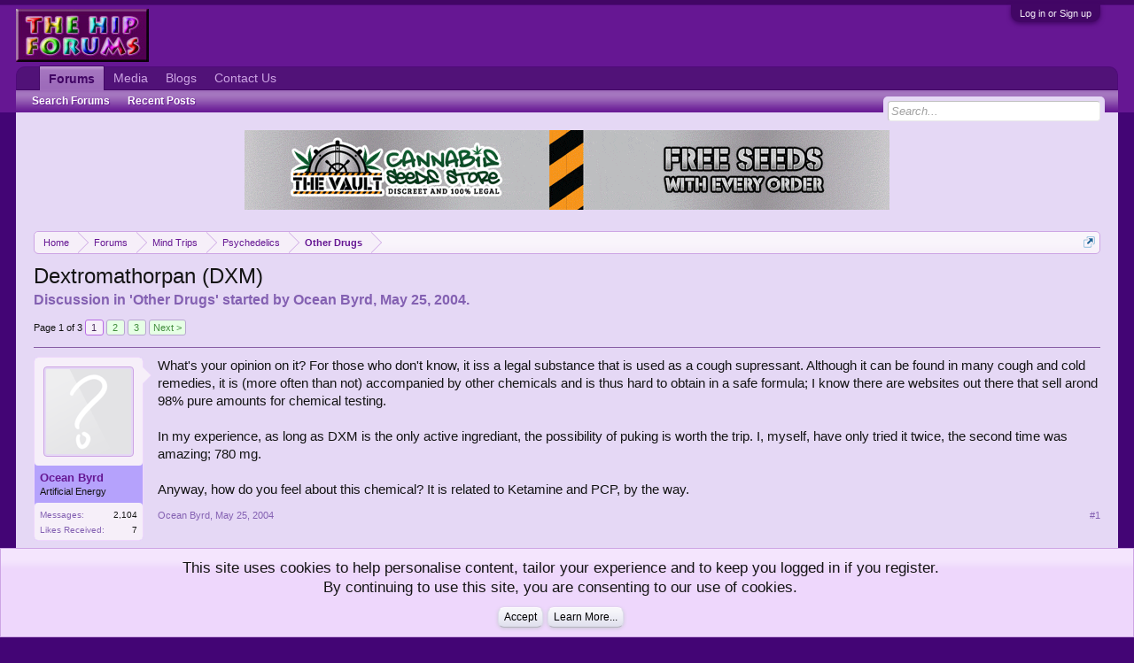

--- FILE ---
content_type: text/html; charset=UTF-8
request_url: https://www.hipforums.com/forum/threads/dextromathorpan-dxm.5320/
body_size: 15591
content:
<!DOCTYPE html>
<html id="XenForo" lang="en-US" dir="LTR" class="Public NoJs GalleryLazyLoader LoggedOut NoSidebar  Responsive">
<head>

	<meta charset="utf-8" />
	<meta http-equiv="X-UA-Compatible" content="IE=Edge,chrome=1" />
	
		<meta name="viewport" content="width=device-width, initial-scale=1" />
	
	
		<base href="https://www.hipforums.com/forum/" />
		<script>
			var _b = document.getElementsByTagName('base')[0], _bH = "https://www.hipforums.com/forum/";
			if (_b && _b.href != _bH) _b.href = _bH;
		</script>
	

	<title>Dextromathorpan (DXM) | Hip Forums</title>
	
	<noscript><style>.JsOnly, .jsOnly { display: none !important; }</style></noscript>
	<link rel="stylesheet" href="css.php?css=xenforo,form,public&amp;style=1&amp;dir=LTR&amp;d=1766770320" />
	<link rel="stylesheet" href="css.php?css=bb_code,login_bar,message,message_user_info,notices,panel_scroller,siropu_ads_manager_ad_common,siropu_ads_manager_ad_type_banner,thread_view,xengallery_tab_links,xfa_blog_indicator,xfa_blogs_nav&amp;style=1&amp;dir=LTR&amp;d=1766770320" />
	
	
	<link href="https://maxcdn.bootstrapcdn.com/font-awesome/4.7.0/css/font-awesome.min.css" rel="stylesheet">



	
		<script src="https://code.jquery.com/jquery-1.11.0.min.js"></script>	
	
		<script>if (!window.jQuery) { document.write('<scr'+'ipt type="text/javascript" src="js/jquery/jquery-1.11.0.min.js"><\/scr'+'ipt>'); }</script>
		
	<script src="js/xenforo/xenforo.js?_v=8f6aed7e"></script>
<script>
var samViewCountMethod = "impression";

</script>
	<script src="js/Siropu/AM/display.min.js?_v=104"></script>

	
	<link rel="apple-touch-icon" href="https://www.hipforums.com/hipforums7.jpg" />
	<link rel="alternate" type="application/rss+xml" title="RSS feed for Hip Forums" href="forums/-/index.rss" />
	
	<link rel="next" href="threads/dextromathorpan-dxm.5320/page-2" />
	<link rel="canonical" href="https://www.hipforums.com/forum/threads/dextromathorpan-dxm.5320/" />
	<meta name="description" content="What's your opinion on it? For those who don't know, it iss a legal substance that is used as a cough supressant. Although it can be found in many..." />	<meta property="og:site_name" content="Hip Forums" />
	<meta property="og:image" content="https://www.hipforums.com/forum/styles/default/xenforo/avatars/avatar_m.png" />
	<meta property="og:image" content="https://www.hipforums.com/hipforums7.jpg" />
	<meta property="og:type" content="article" />
	<meta property="og:url" content="https://www.hipforums.com/forum/threads/dextromathorpan-dxm.5320/" />
	<meta property="og:title" content="Dextromathorpan (DXM)" />
	<meta property="og:description" content="What's your opinion on it? For those who don't know, it iss a legal substance that is used as a cough supressant. Although it can be found in many..." />
	
	
	


</head>

<body class="node117 node17 node50 SelectQuotable">




	

<div id="loginBar">
	<div class="pageWidth">
		<div class="pageContent">	
			<h3 id="loginBarHandle">
				<label for="LoginControl"><a href="login/" class="concealed noOutline">Log in or Sign up</a></label>
			</h3>
			
			<span class="helper"></span>

			
		</div>
	</div>
</div>


<div id="headerMover">
	<div id="headerProxy"></div>

<div id="content" class="thread_view ">
	<div class="pageWidth">
		<div class="pageContent ">
			<!-- main content area -->
			
			
			
			
						
						





<ul class="samBannerUnit samAlignCenterAuto aboveTopBreadcrumb" data-pos="ad_above_top_breadcrumb">
	
	<li class="SamLink" data-id="13" data-cv="1" data-cc="1" data-ga="1">
		
			
				<a href="https://www.cannabis-seeds-store.co.uk" target="_blank"><img src="data/Siropu/images/166f1d3c8da129.gif" ></a>
			
		
	</li>
	
</ul>

						
						
						<div class="breadBoxTop ">
							
							

<nav>
	
		
			
				
			
		
			
				
			
		
			
				
			
		
	

	<fieldset class="breadcrumb">
		<a href="misc/quick-navigation-menu?selected=node-117" class="OverlayTrigger jumpMenuTrigger" data-cacheOverlay="true" title="Open quick navigation"><!--Jump to...--></a>
			
		<div class="boardTitle"><strong>Hip Forums</strong></div>
		
		<span class="crumbs">
			
				<span class="crust homeCrumb" itemscope="itemscope" itemtype="http://data-vocabulary.org/Breadcrumb">
					<a href="https://www.hipforums.com/forum/" class="crumb" rel="up" itemprop="url"><span itemprop="title">Home</span></a>
					<span class="arrow"><span></span></span>
				</span>
			
			
			
				<span class="crust selectedTabCrumb" itemscope="itemscope" itemtype="http://data-vocabulary.org/Breadcrumb">
					<a href="https://www.hipforums.com/forum/" class="crumb" rel="up" itemprop="url"><span itemprop="title">Forums</span></a>
					<span class="arrow"><span>&gt;</span></span>
				</span>
			
			
			
				
					<span class="crust" itemscope="itemscope" itemtype="http://data-vocabulary.org/Breadcrumb">
						<a href="https://www.hipforums.com/forum/forum/17-mind-trips/" class="crumb" rel="up" itemprop="url"><span itemprop="title">Mind Trips</span></a>
						<span class="arrow"><span>&gt;</span></span>
					</span>
				
					<span class="crust" itemscope="itemscope" itemtype="http://data-vocabulary.org/Breadcrumb">
						<a href="https://www.hipforums.com/forum/forum/50-psychedelics/" class="crumb" rel="up" itemprop="url"><span itemprop="title">Psychedelics</span></a>
						<span class="arrow"><span>&gt;</span></span>
					</span>
				
					<span class="crust" itemscope="itemscope" itemtype="http://data-vocabulary.org/Breadcrumb">
						<a href="https://www.hipforums.com/forum/forum/117-other-drugs/" class="crumb" rel="up" itemprop="url"><span itemprop="title">Other Drugs</span></a>
						<span class="arrow"><span>&gt;</span></span>
					</span>
				
			
		</span>
	</fieldset>
</nav>
						</div>
						
						
						<!--  -->





					
						<!--[if lt IE 8]>
							<p class="importantMessage">You are using an out of date browser. It  may not display this or other websites correctly.<br />You should upgrade or use an <a href="https://www.google.com/chrome/browser/" target="_blank">alternative browser</a>.</p>
						<![endif]-->

						
						
	

	
						
						
						
						
												
							<!-- h1 title, description -->
							<div class="titleBar">
								
								<h1>Dextromathorpan (DXM)</h1>
								
								<p id="pageDescription" class="muted ">
	Discussion in '<a href="forum/117-other-drugs/">Other Drugs</a>' started by <a href="members/ocean-byrd.781/" class="username" dir="auto">Ocean Byrd</a>, <a href="threads/dextromathorpan-dxm.5320/"><span class="DateTime" title="May 25, 2004 at 2:47 PM">May 25, 2004</span></a>.
</p>
							</div>
						
						
						
						
						
						<!-- main template -->
						

	



























	




<div class="pageNavLinkGroup">
	<div class="linkGroup SelectionCountContainer">
		
		
	</div>

	


<div class="PageNav"
	data-page="1"
	data-range="2"
	data-start="2"
	data-end="2"
	data-last="3"
	data-sentinel="{{sentinel}}"
	data-baseurl="threads/dextromathorpan-dxm.5320/page-{{sentinel}}">
	
	<span class="pageNavHeader">Page 1 of 3</span>
	
	<nav>
		
		
		<a href="threads/dextromathorpan-dxm.5320/" class="currentPage " rel="start">1</a>
		
		
		
		
			<a href="threads/dextromathorpan-dxm.5320/page-2" class="">2</a>
		
		
		
		
		<a href="threads/dextromathorpan-dxm.5320/page-3" class="">3</a>
		
		
			<a href="threads/dextromathorpan-dxm.5320/page-2" class="text">Next &gt;</a>
			
		
	</nav>	
	
	
</div>

</div>





<form action="inline-mod/post/switch" method="post"
	class="InlineModForm section"
	data-cookieName="posts"
	data-controls="#InlineModControls"
	data-imodOptions="#ModerationSelect option">

	<ol class="messageList" id="messageList">
		
			
				


<li id="post-57871" class="message   " data-author="Ocean Byrd">

	

<div class="messageUserInfo" itemscope="itemscope" itemtype="http://data-vocabulary.org/Person">	
<div class="messageUserBlock " style="background:rgb(181, 162, 252) url('styles/default/xenforo/gradients/tab-selected-light.png') repeat-x bottom;">
	
		<div class="avatarHolder">
			<span class="helper"></span>
			<a href="members/ocean-byrd.781/" class="avatar Av781m" data-avatarhtml="true"><img src="styles/default/xenforo/avatars/avatar_m.png" width="96" height="96" alt="Ocean Byrd" /></a>
			
			<!-- slot: message_user_info_avatar -->
		</div>
	


	
		<h3 class="userText">

	

	
	
	


			<a href="members/ocean-byrd.781/" class="username" dir="auto" itemprop="name">Ocean Byrd</a>
			<em class="userTitle" itemprop="title">Artificial Energy</em>
			
			<!-- slot: message_user_info_text -->
		</h3>
	
		
	
		<div class="extraUserInfo">
			
			
				
				
				
					<dl class="pairsJustified">
						<dt>Messages:</dt>
						<dd><a href="search/member?user_id=781" class="concealed" rel="nofollow">2,104</a></dd>
					</dl>
				
				
				



				
					<dl class="pairsJustified">
						<dt>Likes Received:</dt>
						<dd>7</dd>
					</dl>
				
				
				
			
				
				
				
				
				
			
				
							
						
			
			
		</div>
	
		


	<span class="arrow"><span></span></span>
</div>
</div>

	<div class="messageInfo primaryContent">
		
		
		
		
		
		<div class="messageContent">		
			<article>
				<blockquote class="messageText SelectQuoteContainer ugc baseHtml">
					
					
	


What&#039;s your opinion on it? For those who don&#039;t know, it iss a legal substance that is used as a cough supressant. Although it can be found in many cough and cold remedies, it is (more often than not) accompanied by other chemicals and is thus hard to obtain in a safe formula; I know there are websites out there that sell arond 98% pure amounts for chemical testing.<br />
<br />
In my experience, as long as DXM is the only active ingrediant, the possibility of puking is worth the trip. I, myself, have only tried it twice, the second time was amazing; 780 mg.<br />
<br />
Anyway, how do you feel about this chemical? It is related to Ketamine and PCP, by the way.
					<div class="messageTextEndMarker">&nbsp;</div>
				</blockquote>

	

			</article>
			
			
		</div>
		
		
		
		
		
		
		
				
		<div class="messageMeta ToggleTriggerAnchor">
			
			<div class="privateControls">
				
				<span class="item muted">
					<span class="authorEnd"><a href="members/ocean-byrd.781/" class="username author" dir="auto">Ocean Byrd</a>,</span>
					<a href="threads/dextromathorpan-dxm.5320/" title="Permalink" class="datePermalink"><span class="DateTime" title="May 25, 2004 at 2:47 PM">May 25, 2004</span></a>
				</span>
				
				
				
				
				
				
				
				
				
				
				
			</div>
			
			<div class="publicControls">
				<a href="threads/dextromathorpan-dxm.5320/" title="Permalink" class="item muted postNumber hashPermalink OverlayTrigger" data-href="posts/57871/permalink">#1</a>
				
				
				
				
			</div>
		</div>
	
		
		<div id="likes-post-57871"></div>
	</div>

	
	
	</li><li>


	
</li>

			
		
			
				


<li id="post-58035" class="message   " data-author="Jetblack">

	

<div class="messageUserInfo" itemscope="itemscope" itemtype="http://data-vocabulary.org/Person">	
<div class="messageUserBlock " style="background:rgb(181, 162, 252) url('styles/default/xenforo/gradients/tab-selected-light.png') repeat-x bottom;">
	
		<div class="avatarHolder">
			<span class="helper"></span>
			<a href="members/jetblack.178/" class="avatar Av178m" data-avatarhtml="true"><img src="styles/default/xenforo/avatars/avatar_m.png" width="96" height="96" alt="Jetblack" /></a>
			
			<!-- slot: message_user_info_avatar -->
		</div>
	


	
		<h3 class="userText">

	

	
	
	


			<a href="members/jetblack.178/" class="username" dir="auto" itemprop="name">Jetblack</a>
			<em class="userTitle" itemprop="title">Senior Member</em>
			
			<!-- slot: message_user_info_text -->
		</h3>
	
		
	
		<div class="extraUserInfo">
			
			
				
				
				
					<dl class="pairsJustified">
						<dt>Messages:</dt>
						<dd><a href="search/member?user_id=178" class="concealed" rel="nofollow">1,100</a></dd>
					</dl>
				
				
				



				
					<dl class="pairsJustified">
						<dt>Likes Received:</dt>
						<dd>2</dd>
					</dl>
				
				
				
			
				
				
				
				
				
			
				
							
						
			
			
		</div>
	
		


	<span class="arrow"><span></span></span>
</div>
</div>

	<div class="messageInfo primaryContent">
		
		
		
		
		
		<div class="messageContent">		
			<article>
				<blockquote class="messageText SelectQuoteContainer ugc baseHtml">
					
					
	


i have tried DXm once it was roughly a 500 mg dose, i belive this druh is a very good and probably one of the bets legal highs, i suggest to any1, but some of the side effects and long terms effects are bad, DXM is VERY VERY bad on ur liver, some of the side effects during ur high and after it are very bad also, one of the major long terms effetcs ive had is ive lsot some of my typing skillz, i can no longer type correctly and often miss spell words, but overall if u use it reponsibly and on occasion then yes i say go for it, i dunno who said it but i remember a quote &quot;control the substance dont let it control u&quot;<br />
 <br />
ps also i found DXM to have slight addiction qualities up to 2 weeks after i took it i was noticing that every time i was alone i would think about getting high again and everytime i went to the store i would just stare at the cough syrup isle
					<div class="messageTextEndMarker">&nbsp;</div>
				</blockquote>

	

			</article>
			
			
		</div>
		
		
		
		
		
		
		
				
		<div class="messageMeta ToggleTriggerAnchor">
			
			<div class="privateControls">
				
				<span class="item muted">
					<span class="authorEnd"><a href="members/jetblack.178/" class="username author" dir="auto">Jetblack</a>,</span>
					<a href="threads/dextromathorpan-dxm.5320/#post-58035" title="Permalink" class="datePermalink"><span class="DateTime" title="May 25, 2004 at 3:53 PM">May 25, 2004</span></a>
				</span>
				
				
				
				
				
				
				
				
				
				
				
			</div>
			
			<div class="publicControls">
				<a href="threads/dextromathorpan-dxm.5320/#post-58035" title="Permalink" class="item muted postNumber hashPermalink OverlayTrigger" data-href="posts/58035/permalink">#2</a>
				
				
				
				
			</div>
		</div>
	
		
		<div id="likes-post-58035"></div>
	</div>

	
	
	</li><li>


	
</li>

			
		
			
				


<li id="post-58093" class="message   " data-author="mowgli">

	

<div class="messageUserInfo" itemscope="itemscope" itemtype="http://data-vocabulary.org/Person">	
<div class="messageUserBlock " style="background:rgb(181, 162, 252) url('styles/default/xenforo/gradients/tab-selected-light.png') repeat-x bottom;">
	
		<div class="avatarHolder">
			<span class="helper"></span>
			<a href="members/mowgli.614/" class="avatar Av614m" data-avatarhtml="true"><img src="styles/default/xenforo/avatars/avatar_m.png" width="96" height="96" alt="mowgli" /></a>
			
			<!-- slot: message_user_info_avatar -->
		</div>
	


	
		<h3 class="userText">

	

	
	
	


			<a href="members/mowgli.614/" class="username" dir="auto" itemprop="name">mowgli</a>
			<em class="userTitle" itemprop="title">Member</em>
			
			<!-- slot: message_user_info_text -->
		</h3>
	
		
	
		<div class="extraUserInfo">
			
			
				
				
				
					<dl class="pairsJustified">
						<dt>Messages:</dt>
						<dd><a href="search/member?user_id=614" class="concealed" rel="nofollow">51</a></dd>
					</dl>
				
				
				



				
					<dl class="pairsJustified">
						<dt>Likes Received:</dt>
						<dd>0</dd>
					</dl>
				
				
				
			
				
				
				
				
				
			
				
							
						
			
			
		</div>
	
		


	<span class="arrow"><span></span></span>
</div>
</div>

	<div class="messageInfo primaryContent">
		
		
		
		
		
		<div class="messageContent">		
			<article>
				<blockquote class="messageText SelectQuoteContainer ugc baseHtml">
					
					
	


i don&#039;t claim to be an expert on the subject of DXM, but.........i find it difficult to believe that 1 trip has had ANY major, long-term side effects on you. I was under the impression that you have to either take a few really big doses, or use it chronically (every other day or more) for the stuff to actually effect you. and another thing........if it did effect you... surely it wouldn&#039;t make ur typing skills any better or worse, it would just fuck you up in the head. Like i say i&#039;m no expert but just givin my opinion<br />
<br />
 <br />
cheers<br />
 <br />
peace
					<div class="messageTextEndMarker">&nbsp;</div>
				</blockquote>

	

			</article>
			
			
		</div>
		
		
		
		
		
		
		
				
		<div class="messageMeta ToggleTriggerAnchor">
			
			<div class="privateControls">
				
				<span class="item muted">
					<span class="authorEnd"><a href="members/mowgli.614/" class="username author" dir="auto">mowgli</a>,</span>
					<a href="threads/dextromathorpan-dxm.5320/#post-58093" title="Permalink" class="datePermalink"><span class="DateTime" title="May 25, 2004 at 4:12 PM">May 25, 2004</span></a>
				</span>
				
				
				
				
				
				
				
				
				
				
				
			</div>
			
			<div class="publicControls">
				<a href="threads/dextromathorpan-dxm.5320/#post-58093" title="Permalink" class="item muted postNumber hashPermalink OverlayTrigger" data-href="posts/58093/permalink">#3</a>
				
				
				
				
			</div>
		</div>
	
		
		<div id="likes-post-58093"></div>
	</div>

	
	
	</li><li>


	
</li>

			
		
			
				


<li id="post-58473" class="message   " data-author="mofojackson">

	

<div class="messageUserInfo" itemscope="itemscope" itemtype="http://data-vocabulary.org/Person">	
<div class="messageUserBlock " style="background:rgb(181, 162, 252) url('styles/default/xenforo/gradients/tab-selected-light.png') repeat-x bottom;">
	
		<div class="avatarHolder">
			<span class="helper"></span>
			<a href="members/mofojackson.2556/" class="avatar Av2556m" data-avatarhtml="true"><img src="styles/default/xenforo/avatars/avatar_m.png" width="96" height="96" alt="mofojackson" /></a>
			
			<!-- slot: message_user_info_avatar -->
		</div>
	


	
		<h3 class="userText">

	

	
	
	


			<a href="members/mofojackson.2556/" class="username" dir="auto" itemprop="name">mofojackson</a>
			<em class="userTitle" itemprop="title">Member</em>
			
			<!-- slot: message_user_info_text -->
		</h3>
	
		
	
		<div class="extraUserInfo">
			
			
				
				
				
					<dl class="pairsJustified">
						<dt>Messages:</dt>
						<dd><a href="search/member?user_id=2556" class="concealed" rel="nofollow">4</a></dd>
					</dl>
				
				
				



				
					<dl class="pairsJustified">
						<dt>Likes Received:</dt>
						<dd>0</dd>
					</dl>
				
				
				
			
				
				
				
				
				
			
				
							
						
			
			
		</div>
	
		


	<span class="arrow"><span></span></span>
</div>
</div>

	<div class="messageInfo primaryContent">
		
		
		
		
		
		<div class="messageContent">		
			<article>
				<blockquote class="messageText SelectQuoteContainer ugc baseHtml">
					
					
	


I just took somewhere around 360mg about 2 hours ago. It kinda sucks because I haven&#039;t reached any kind of hallucination level yet but really, you can&#039;t screw up your typing skills from 1 dose of 500 mg. If anything screwed you up it was a different drug.
					<div class="messageTextEndMarker">&nbsp;</div>
				</blockquote>

	

			</article>
			
			
		</div>
		
		
		
		
		
		
		
				
		<div class="messageMeta ToggleTriggerAnchor">
			
			<div class="privateControls">
				
				<span class="item muted">
					<span class="authorEnd"><a href="members/mofojackson.2556/" class="username author" dir="auto">mofojackson</a>,</span>
					<a href="threads/dextromathorpan-dxm.5320/#post-58473" title="Permalink" class="datePermalink"><span class="DateTime" title="May 25, 2004 at 6:30 PM">May 25, 2004</span></a>
				</span>
				
				
				
				
				
				
				
				
				
				
				
			</div>
			
			<div class="publicControls">
				<a href="threads/dextromathorpan-dxm.5320/#post-58473" title="Permalink" class="item muted postNumber hashPermalink OverlayTrigger" data-href="posts/58473/permalink">#4</a>
				
				
				
				
			</div>
		</div>
	
		
		<div id="likes-post-58473"></div>
	</div>

	
	
	</li><li>


	
</li>

			
		
			
				


<li id="post-58480" class="message   " data-author="mofojackson">

	

<div class="messageUserInfo" itemscope="itemscope" itemtype="http://data-vocabulary.org/Person">	
<div class="messageUserBlock " style="background:rgb(181, 162, 252) url('styles/default/xenforo/gradients/tab-selected-light.png') repeat-x bottom;">
	
		<div class="avatarHolder">
			<span class="helper"></span>
			<a href="members/mofojackson.2556/" class="avatar Av2556m" data-avatarhtml="true"><img src="styles/default/xenforo/avatars/avatar_m.png" width="96" height="96" alt="mofojackson" /></a>
			
			<!-- slot: message_user_info_avatar -->
		</div>
	


	
		<h3 class="userText">

	

	
	
	


			<a href="members/mofojackson.2556/" class="username" dir="auto" itemprop="name">mofojackson</a>
			<em class="userTitle" itemprop="title">Member</em>
			
			<!-- slot: message_user_info_text -->
		</h3>
	
		
	
		<div class="extraUserInfo">
			
			
				
				
				
					<dl class="pairsJustified">
						<dt>Messages:</dt>
						<dd><a href="search/member?user_id=2556" class="concealed" rel="nofollow">4</a></dd>
					</dl>
				
				
				



				
					<dl class="pairsJustified">
						<dt>Likes Received:</dt>
						<dd>0</dd>
					</dl>
				
				
				
			
				
				
				
				
				
			
				
							
						
			
			
		</div>
	
		


	<span class="arrow"><span></span></span>
</div>
</div>

	<div class="messageInfo primaryContent">
		
		
		
		
		
		<div class="messageContent">		
			<article>
				<blockquote class="messageText SelectQuoteContainer ugc baseHtml">
					
					
	


Oh and another thing, DXM makes me itchy as fuck! Goddamn I can&#039;t stop rubbing myself it&#039;s so annoying.
					<div class="messageTextEndMarker">&nbsp;</div>
				</blockquote>

	

			</article>
			
			
		</div>
		
		
		
		
		
		
		
				
		<div class="messageMeta ToggleTriggerAnchor">
			
			<div class="privateControls">
				
				<span class="item muted">
					<span class="authorEnd"><a href="members/mofojackson.2556/" class="username author" dir="auto">mofojackson</a>,</span>
					<a href="threads/dextromathorpan-dxm.5320/#post-58480" title="Permalink" class="datePermalink"><span class="DateTime" title="May 25, 2004 at 6:33 PM">May 25, 2004</span></a>
				</span>
				
				
				
				
				
				
				
				
				
				
				
			</div>
			
			<div class="publicControls">
				<a href="threads/dextromathorpan-dxm.5320/#post-58480" title="Permalink" class="item muted postNumber hashPermalink OverlayTrigger" data-href="posts/58480/permalink">#5</a>
				
				
				
				
			</div>
		</div>
	
		
		<div id="likes-post-58480"></div>
	</div>

	
	
	</li><li>


	
</li>

			
		
			
				


<li id="post-58507" class="message   " data-author="Jetblack">

	

<div class="messageUserInfo" itemscope="itemscope" itemtype="http://data-vocabulary.org/Person">	
<div class="messageUserBlock " style="background:rgb(181, 162, 252) url('styles/default/xenforo/gradients/tab-selected-light.png') repeat-x bottom;">
	
		<div class="avatarHolder">
			<span class="helper"></span>
			<a href="members/jetblack.178/" class="avatar Av178m" data-avatarhtml="true"><img src="styles/default/xenforo/avatars/avatar_m.png" width="96" height="96" alt="Jetblack" /></a>
			
			<!-- slot: message_user_info_avatar -->
		</div>
	


	
		<h3 class="userText">

	

	
	
	


			<a href="members/jetblack.178/" class="username" dir="auto" itemprop="name">Jetblack</a>
			<em class="userTitle" itemprop="title">Senior Member</em>
			
			<!-- slot: message_user_info_text -->
		</h3>
	
		
	
		<div class="extraUserInfo">
			
			
				
				
				
					<dl class="pairsJustified">
						<dt>Messages:</dt>
						<dd><a href="search/member?user_id=178" class="concealed" rel="nofollow">1,100</a></dd>
					</dl>
				
				
				



				
					<dl class="pairsJustified">
						<dt>Likes Received:</dt>
						<dd>2</dd>
					</dl>
				
				
				
			
				
				
				
				
				
			
				
							
						
			
			
		</div>
	
		


	<span class="arrow"><span></span></span>
</div>
</div>

	<div class="messageInfo primaryContent">
		
		
		
		
		
		<div class="messageContent">		
			<article>
				<blockquote class="messageText SelectQuoteContainer ugc baseHtml">
					
					
	


ya thats normal, also if u only took like 250 u wont hallucinate, with 500 i had mild-avergae hallucinations nothing full blown, i insist u try clsoign ur eyes and looking for visuals those were the most intense for me
					<div class="messageTextEndMarker">&nbsp;</div>
				</blockquote>

	

			</article>
			
			
		</div>
		
		
		
		
		
		
		
				
		<div class="messageMeta ToggleTriggerAnchor">
			
			<div class="privateControls">
				
				<span class="item muted">
					<span class="authorEnd"><a href="members/jetblack.178/" class="username author" dir="auto">Jetblack</a>,</span>
					<a href="threads/dextromathorpan-dxm.5320/#post-58507" title="Permalink" class="datePermalink"><span class="DateTime" title="May 25, 2004 at 6:43 PM">May 25, 2004</span></a>
				</span>
				
				
				
				
				
				
				
				
				
				
				
			</div>
			
			<div class="publicControls">
				<a href="threads/dextromathorpan-dxm.5320/#post-58507" title="Permalink" class="item muted postNumber hashPermalink OverlayTrigger" data-href="posts/58507/permalink">#6</a>
				
				
				
				
			</div>
		</div>
	
		
		<div id="likes-post-58507"></div>
	</div>

	
	
	</li><li>


	
</li>

			
		
			
				


<li id="post-58701" class="message   " data-author="madboy139">

	

<div class="messageUserInfo" itemscope="itemscope" itemtype="http://data-vocabulary.org/Person">	
<div class="messageUserBlock " style="background:rgb(181, 162, 252) url('styles/default/xenforo/gradients/tab-selected-light.png') repeat-x bottom;">
	
		<div class="avatarHolder">
			<span class="helper"></span>
			<a href="members/madboy139.1393/" class="avatar Av1393m" data-avatarhtml="true"><img src="styles/default/xenforo/avatars/avatar_m.png" width="96" height="96" alt="madboy139" /></a>
			
			<!-- slot: message_user_info_avatar -->
		</div>
	


	
		<h3 class="userText">

	

	
	
	


			<a href="members/madboy139.1393/" class="username" dir="auto" itemprop="name">madboy139</a>
			<em class="userTitle" itemprop="title">Member</em>
			
			<!-- slot: message_user_info_text -->
		</h3>
	
		
	
		<div class="extraUserInfo">
			
			
				
				
				
					<dl class="pairsJustified">
						<dt>Messages:</dt>
						<dd><a href="search/member?user_id=1393" class="concealed" rel="nofollow">278</a></dd>
					</dl>
				
				
				



				
					<dl class="pairsJustified">
						<dt>Likes Received:</dt>
						<dd>0</dd>
					</dl>
				
				
				
			
				
				
				
				
				
			
				
							
						
			
			
		</div>
	
		


	<span class="arrow"><span></span></span>
</div>
</div>

	<div class="messageInfo primaryContent">
		
		
		
		
		
		<div class="messageContent">		
			<article>
				<blockquote class="messageText SelectQuoteContainer ugc baseHtml">
					
					
	


i believe the itching thing comes from being related to opiates. same with the cough suppressant effects. ive never done dex but the itching on opiates is a fantastic feeling just to lay there and scratch.
					<div class="messageTextEndMarker">&nbsp;</div>
				</blockquote>

	

			</article>
			
			
		</div>
		
		
		
		
		
		
		
				
		<div class="messageMeta ToggleTriggerAnchor">
			
			<div class="privateControls">
				
				<span class="item muted">
					<span class="authorEnd"><a href="members/madboy139.1393/" class="username author" dir="auto">madboy139</a>,</span>
					<a href="threads/dextromathorpan-dxm.5320/#post-58701" title="Permalink" class="datePermalink"><span class="DateTime" title="May 25, 2004 at 7:42 PM">May 25, 2004</span></a>
				</span>
				
				
				
				
				
				
				
				
				
				
				
			</div>
			
			<div class="publicControls">
				<a href="threads/dextromathorpan-dxm.5320/#post-58701" title="Permalink" class="item muted postNumber hashPermalink OverlayTrigger" data-href="posts/58701/permalink">#7</a>
				
				
				
				
			</div>
		</div>
	
		
		<div id="likes-post-58701"></div>
	</div>

	
	
	</li><li>


	
</li>

			
		
			
				


<li id="post-58860" class="message   " data-author="Ocean Byrd">

	

<div class="messageUserInfo" itemscope="itemscope" itemtype="http://data-vocabulary.org/Person">	
<div class="messageUserBlock " style="background:rgb(181, 162, 252) url('styles/default/xenforo/gradients/tab-selected-light.png') repeat-x bottom;">
	
		<div class="avatarHolder">
			<span class="helper"></span>
			<a href="members/ocean-byrd.781/" class="avatar Av781m" data-avatarhtml="true"><img src="styles/default/xenforo/avatars/avatar_m.png" width="96" height="96" alt="Ocean Byrd" /></a>
			
			<!-- slot: message_user_info_avatar -->
		</div>
	


	
		<h3 class="userText">

	

	
	
	


			<a href="members/ocean-byrd.781/" class="username" dir="auto" itemprop="name">Ocean Byrd</a>
			<em class="userTitle" itemprop="title">Artificial Energy</em>
			
			<!-- slot: message_user_info_text -->
		</h3>
	
		
	
		<div class="extraUserInfo">
			
			
				
				
				
					<dl class="pairsJustified">
						<dt>Messages:</dt>
						<dd><a href="search/member?user_id=781" class="concealed" rel="nofollow">2,104</a></dd>
					</dl>
				
				
				



				
					<dl class="pairsJustified">
						<dt>Likes Received:</dt>
						<dd>7</dd>
					</dl>
				
				
				
			
				
				
				
				
				
			
				
							
						
			
			
		</div>
	
		


	<span class="arrow"><span></span></span>
</div>
</div>

	<div class="messageInfo primaryContent">
		
		
		
		
		
		<div class="messageContent">		
			<article>
				<blockquote class="messageText SelectQuoteContainer ugc baseHtml">
					
					
	


DXM isn&#039;t related to opiates, it&#039;s a dissacociative (or however you spell it), like PCP. Also, I don&#039;t think 500 mg of DXM messed up your typing skills; I took 780 mg and can type fine. Of course, that wasn&#039;t all-to pleasant that time, I used Coriciden Cough and Cold because I couldn&#039;t find any Robitussen Cough Gels, and didn&#039;t learn until later that I&#039;d taken almost 4 times the suggested limit for the anti-hestimine (can&#039;t spell that either &gt;_&lt;). My parents took me into the ER because my heart was racing (normal side effect of DXM) and I got pumped and had to spend the night in the cardiac unit; that sucked.<br />
<br />
<b>Never, EVER, take 26 CCC pills.</b><br />
<br />
I don&#039;t think I overdosed, but it was better safe than sorry.
					<div class="messageTextEndMarker">&nbsp;</div>
				</blockquote>

	

			</article>
			
			
		</div>
		
		
		
		
		
		
		
				
		<div class="messageMeta ToggleTriggerAnchor">
			
			<div class="privateControls">
				
				<span class="item muted">
					<span class="authorEnd"><a href="members/ocean-byrd.781/" class="username author" dir="auto">Ocean Byrd</a>,</span>
					<a href="threads/dextromathorpan-dxm.5320/#post-58860" title="Permalink" class="datePermalink"><span class="DateTime" title="May 25, 2004 at 8:24 PM">May 25, 2004</span></a>
				</span>
				
				
				
				
				
				
				
				
				
				
				
			</div>
			
			<div class="publicControls">
				<a href="threads/dextromathorpan-dxm.5320/#post-58860" title="Permalink" class="item muted postNumber hashPermalink OverlayTrigger" data-href="posts/58860/permalink">#8</a>
				
				
				
				
			</div>
		</div>
	
		
		<div id="likes-post-58860"></div>
	</div>

	
	
	</li><li>


	
</li>

			
		
			
				


<li id="post-58937" class="message   " data-author="cshroom">

	

<div class="messageUserInfo" itemscope="itemscope" itemtype="http://data-vocabulary.org/Person">	
<div class="messageUserBlock " style="background:rgb(181, 162, 252) url('styles/default/xenforo/gradients/tab-selected-light.png') repeat-x bottom;">
	
		<div class="avatarHolder">
			<span class="helper"></span>
			<a href="members/cshroom.2385/" class="avatar Av2385m" data-avatarhtml="true"><img src="styles/default/xenforo/avatars/avatar_m.png" width="96" height="96" alt="cshroom" /></a>
			
			<!-- slot: message_user_info_avatar -->
		</div>
	


	
		<h3 class="userText">

	

	
	
	


			<a href="members/cshroom.2385/" class="username" dir="auto" itemprop="name">cshroom</a>
			<em class="userTitle" itemprop="title">Member</em>
			
			<!-- slot: message_user_info_text -->
		</h3>
	
		
	
		<div class="extraUserInfo">
			
			
				
				
				
					<dl class="pairsJustified">
						<dt>Messages:</dt>
						<dd><a href="search/member?user_id=2385" class="concealed" rel="nofollow">28</a></dd>
					</dl>
				
				
				



				
					<dl class="pairsJustified">
						<dt>Likes Received:</dt>
						<dd>0</dd>
					</dl>
				
				
				
			
				
				
				
				
				
			
				
							
						
			
			
		</div>
	
		


	<span class="arrow"><span></span></span>
</div>
</div>

	<div class="messageInfo primaryContent">
		
		
		
		
		
		<div class="messageContent">		
			<article>
				<blockquote class="messageText SelectQuoteContainer ugc baseHtml">
					
					
	


no dude dont go for ccc go for DEX ALONE or DESLYUM 12 its pure<br />
 TRUST ME!
					<div class="messageTextEndMarker">&nbsp;</div>
				</blockquote>

	

			</article>
			
			
		</div>
		
		
		
		
		
		
		
				
		<div class="messageMeta ToggleTriggerAnchor">
			
			<div class="privateControls">
				
				<span class="item muted">
					<span class="authorEnd"><a href="members/cshroom.2385/" class="username author" dir="auto">cshroom</a>,</span>
					<a href="threads/dextromathorpan-dxm.5320/#post-58937" title="Permalink" class="datePermalink"><span class="DateTime" title="May 25, 2004 at 8:42 PM">May 25, 2004</span></a>
				</span>
				
				
				
				
				
				
				
				
				
				
				
			</div>
			
			<div class="publicControls">
				<a href="threads/dextromathorpan-dxm.5320/#post-58937" title="Permalink" class="item muted postNumber hashPermalink OverlayTrigger" data-href="posts/58937/permalink">#9</a>
				
				
				
				
			</div>
		</div>
	
		
		<div id="likes-post-58937"></div>
	</div>

	
	
	</li><li>


	
</li>

			
		
			
				


<li id="post-58980" class="message   " data-author="Ocean Byrd">

	

<div class="messageUserInfo" itemscope="itemscope" itemtype="http://data-vocabulary.org/Person">	
<div class="messageUserBlock " style="background:rgb(181, 162, 252) url('styles/default/xenforo/gradients/tab-selected-light.png') repeat-x bottom;">
	
		<div class="avatarHolder">
			<span class="helper"></span>
			<a href="members/ocean-byrd.781/" class="avatar Av781m" data-avatarhtml="true"><img src="styles/default/xenforo/avatars/avatar_m.png" width="96" height="96" alt="Ocean Byrd" /></a>
			
			<!-- slot: message_user_info_avatar -->
		</div>
	


	
		<h3 class="userText">

	

	
	
	


			<a href="members/ocean-byrd.781/" class="username" dir="auto" itemprop="name">Ocean Byrd</a>
			<em class="userTitle" itemprop="title">Artificial Energy</em>
			
			<!-- slot: message_user_info_text -->
		</h3>
	
		
	
		<div class="extraUserInfo">
			
			
				
				
				
					<dl class="pairsJustified">
						<dt>Messages:</dt>
						<dd><a href="search/member?user_id=781" class="concealed" rel="nofollow">2,104</a></dd>
					</dl>
				
				
				



				
					<dl class="pairsJustified">
						<dt>Likes Received:</dt>
						<dd>7</dd>
					</dl>
				
				
				
			
				
				
				
				
				
			
				
							
						
			
			
		</div>
	
		


	<span class="arrow"><span></span></span>
</div>
</div>

	<div class="messageInfo primaryContent">
		
		
		
		
		
		<div class="messageContent">		
			<article>
				<blockquote class="messageText SelectQuoteContainer ugc baseHtml">
					
					
	


I know this, that&#039;s why I said to not take CCC...<br />
<br />
Robitussen Cough Gels!! GO GO!!
					<div class="messageTextEndMarker">&nbsp;</div>
				</blockquote>

	

			</article>
			
			
		</div>
		
		
		
		
		
		
		
				
		<div class="messageMeta ToggleTriggerAnchor">
			
			<div class="privateControls">
				
				<span class="item muted">
					<span class="authorEnd"><a href="members/ocean-byrd.781/" class="username author" dir="auto">Ocean Byrd</a>,</span>
					<a href="threads/dextromathorpan-dxm.5320/#post-58980" title="Permalink" class="datePermalink"><span class="DateTime" title="May 25, 2004 at 8:51 PM">May 25, 2004</span></a>
				</span>
				
				
				
				
				
				
				
				
				
				
				
			</div>
			
			<div class="publicControls">
				<a href="threads/dextromathorpan-dxm.5320/#post-58980" title="Permalink" class="item muted postNumber hashPermalink OverlayTrigger" data-href="posts/58980/permalink">#10</a>
				
				
				
				
			</div>
		</div>
	
		
		<div id="likes-post-58980"></div>
	</div>

	
	
	</li><li>


	
</li>

			
		
			
				


<li id="post-59038" class="message   " data-author="jtryp">

	

<div class="messageUserInfo" itemscope="itemscope" itemtype="http://data-vocabulary.org/Person">	
<div class="messageUserBlock " style="background:rgb(181, 162, 252) url('styles/default/xenforo/gradients/tab-selected-light.png') repeat-x bottom;">
	
		<div class="avatarHolder">
			<span class="helper"></span>
			<a href="members/jtryp.2317/" class="avatar Av2317m" data-avatarhtml="true"><img src="styles/default/xenforo/avatars/avatar_m.png" width="96" height="96" alt="jtryp" /></a>
			
			<!-- slot: message_user_info_avatar -->
		</div>
	


	
		<h3 class="userText">

	

	
	
	


			<a href="members/jtryp.2317/" class="username" dir="auto" itemprop="name">jtryp</a>
			<em class="userTitle" itemprop="title">Member</em>
			
			<!-- slot: message_user_info_text -->
		</h3>
	
		
	
		<div class="extraUserInfo">
			
			
				
				
				
					<dl class="pairsJustified">
						<dt>Messages:</dt>
						<dd><a href="search/member?user_id=2317" class="concealed" rel="nofollow">30</a></dd>
					</dl>
				
				
				



				
					<dl class="pairsJustified">
						<dt>Likes Received:</dt>
						<dd>0</dd>
					</dl>
				
				
				
			
				
				
				
				
				
			
				
							
						
			
			
		</div>
	
		


	<span class="arrow"><span></span></span>
</div>
</div>

	<div class="messageInfo primaryContent">
		
		
		
		
		
		<div class="messageContent">		
			<article>
				<blockquote class="messageText SelectQuoteContainer ugc baseHtml">
					
					
	


&gt;&gt;&gt;&gt;&gt;DXM isn&#039;t related to opiates<br />
<br />
well DXM&#039;s stereoisomer is levomethorphan... an opiate.<br />
but it dosn&#039;t bind to opiate receptors. to say it&#039;s unrelated to<br />
opiate is false but so is to say it is an opiate. <img src="styles/default/xenforo/clear.png" class="mceSmilieSprite mceSmilie6" alt=":cool:" title="Cool    :cool:" />
					<div class="messageTextEndMarker">&nbsp;</div>
				</blockquote>

	

			</article>
			
			
		</div>
		
		
		
		
		
		
		
				
		<div class="messageMeta ToggleTriggerAnchor">
			
			<div class="privateControls">
				
				<span class="item muted">
					<span class="authorEnd"><a href="members/jtryp.2317/" class="username author" dir="auto">jtryp</a>,</span>
					<a href="threads/dextromathorpan-dxm.5320/#post-59038" title="Permalink" class="datePermalink"><span class="DateTime" title="May 25, 2004 at 9:07 PM">May 25, 2004</span></a>
				</span>
				
				
				
				
				
				
				
				
				
				
				
			</div>
			
			<div class="publicControls">
				<a href="threads/dextromathorpan-dxm.5320/#post-59038" title="Permalink" class="item muted postNumber hashPermalink OverlayTrigger" data-href="posts/59038/permalink">#11</a>
				
				
				
				
			</div>
		</div>
	
		
		<div id="likes-post-59038"></div>
	</div>

	
	
	</li><li>


	
</li>

			
		
			
				


<li id="post-59048" class="message   " data-author="Ocean Byrd">

	

<div class="messageUserInfo" itemscope="itemscope" itemtype="http://data-vocabulary.org/Person">	
<div class="messageUserBlock " style="background:rgb(181, 162, 252) url('styles/default/xenforo/gradients/tab-selected-light.png') repeat-x bottom;">
	
		<div class="avatarHolder">
			<span class="helper"></span>
			<a href="members/ocean-byrd.781/" class="avatar Av781m" data-avatarhtml="true"><img src="styles/default/xenforo/avatars/avatar_m.png" width="96" height="96" alt="Ocean Byrd" /></a>
			
			<!-- slot: message_user_info_avatar -->
		</div>
	


	
		<h3 class="userText">

	

	
	
	


			<a href="members/ocean-byrd.781/" class="username" dir="auto" itemprop="name">Ocean Byrd</a>
			<em class="userTitle" itemprop="title">Artificial Energy</em>
			
			<!-- slot: message_user_info_text -->
		</h3>
	
		
	
		<div class="extraUserInfo">
			
			
				
				
				
					<dl class="pairsJustified">
						<dt>Messages:</dt>
						<dd><a href="search/member?user_id=781" class="concealed" rel="nofollow">2,104</a></dd>
					</dl>
				
				
				



				
					<dl class="pairsJustified">
						<dt>Likes Received:</dt>
						<dd>7</dd>
					</dl>
				
				
				
			
				
				
				
				
				
			
				
							
						
			
			
		</div>
	
		


	<span class="arrow"><span></span></span>
</div>
</div>

	<div class="messageInfo primaryContent">
		
		
		
		
		
		<div class="messageContent">		
			<article>
				<blockquote class="messageText SelectQuoteContainer ugc baseHtml">
					
					
	


Oh well, that would explain how I tested positive for opiates when I was in the hospital then...
					<div class="messageTextEndMarker">&nbsp;</div>
				</blockquote>

	

			</article>
			
			
		</div>
		
		
		
		
		
		
		
				
		<div class="messageMeta ToggleTriggerAnchor">
			
			<div class="privateControls">
				
				<span class="item muted">
					<span class="authorEnd"><a href="members/ocean-byrd.781/" class="username author" dir="auto">Ocean Byrd</a>,</span>
					<a href="threads/dextromathorpan-dxm.5320/#post-59048" title="Permalink" class="datePermalink"><span class="DateTime" title="May 25, 2004 at 9:09 PM">May 25, 2004</span></a>
				</span>
				
				
				
				
				
				
				
				
				
				
				
			</div>
			
			<div class="publicControls">
				<a href="threads/dextromathorpan-dxm.5320/#post-59048" title="Permalink" class="item muted postNumber hashPermalink OverlayTrigger" data-href="posts/59048/permalink">#12</a>
				
				
				
				
			</div>
		</div>
	
		
		<div id="likes-post-59048"></div>
	</div>

	
	
	</li><li>


	
</li>

			
		
			
				


<li id="post-59606" class="message   " data-author="Jetblack">

	

<div class="messageUserInfo" itemscope="itemscope" itemtype="http://data-vocabulary.org/Person">	
<div class="messageUserBlock " style="background:rgb(181, 162, 252) url('styles/default/xenforo/gradients/tab-selected-light.png') repeat-x bottom;">
	
		<div class="avatarHolder">
			<span class="helper"></span>
			<a href="members/jetblack.178/" class="avatar Av178m" data-avatarhtml="true"><img src="styles/default/xenforo/avatars/avatar_m.png" width="96" height="96" alt="Jetblack" /></a>
			
			<!-- slot: message_user_info_avatar -->
		</div>
	


	
		<h3 class="userText">

	

	
	
	


			<a href="members/jetblack.178/" class="username" dir="auto" itemprop="name">Jetblack</a>
			<em class="userTitle" itemprop="title">Senior Member</em>
			
			<!-- slot: message_user_info_text -->
		</h3>
	
		
	
		<div class="extraUserInfo">
			
			
				
				
				
					<dl class="pairsJustified">
						<dt>Messages:</dt>
						<dd><a href="search/member?user_id=178" class="concealed" rel="nofollow">1,100</a></dd>
					</dl>
				
				
				



				
					<dl class="pairsJustified">
						<dt>Likes Received:</dt>
						<dd>2</dd>
					</dl>
				
				
				
			
				
				
				
				
				
			
				
							
						
			
			
		</div>
	
		


	<span class="arrow"><span></span></span>
</div>
</div>

	<div class="messageInfo primaryContent">
		
		
		
		
		
		<div class="messageContent">		
			<article>
				<blockquote class="messageText SelectQuoteContainer ugc baseHtml">
					
					
	


ya dude the evil c&#039;s as my friends call it are just evil waiting to get out, and ya also i ended up in the er cause my heart stopped it was still beating like 80bpm wen i was resting but i decided i had to walk around my house and it got up to 140 bpm and my herat stopped and i passed out not much fun getting pumpmed either
					<div class="messageTextEndMarker">&nbsp;</div>
				</blockquote>

	

			</article>
			
			
		</div>
		
		
		
		
		
		
		
				
		<div class="messageMeta ToggleTriggerAnchor">
			
			<div class="privateControls">
				
				<span class="item muted">
					<span class="authorEnd"><a href="members/jetblack.178/" class="username author" dir="auto">Jetblack</a>,</span>
					<a href="threads/dextromathorpan-dxm.5320/#post-59606" title="Permalink" class="datePermalink"><span class="DateTime" title="May 26, 2004 at 3:28 AM">May 26, 2004</span></a>
				</span>
				
				
				
				
				
				
				
				
				
				
				
			</div>
			
			<div class="publicControls">
				<a href="threads/dextromathorpan-dxm.5320/#post-59606" title="Permalink" class="item muted postNumber hashPermalink OverlayTrigger" data-href="posts/59606/permalink">#13</a>
				
				
				
				
			</div>
		</div>
	
		
		<div id="likes-post-59606"></div>
	</div>

	
	
	</li><li>


	
</li>

			
		
			
				


<li id="post-59609" class="message   " data-author="Jetblack">

	

<div class="messageUserInfo" itemscope="itemscope" itemtype="http://data-vocabulary.org/Person">	
<div class="messageUserBlock " style="background:rgb(181, 162, 252) url('styles/default/xenforo/gradients/tab-selected-light.png') repeat-x bottom;">
	
		<div class="avatarHolder">
			<span class="helper"></span>
			<a href="members/jetblack.178/" class="avatar Av178m" data-avatarhtml="true"><img src="styles/default/xenforo/avatars/avatar_m.png" width="96" height="96" alt="Jetblack" /></a>
			
			<!-- slot: message_user_info_avatar -->
		</div>
	


	
		<h3 class="userText">

	

	
	
	


			<a href="members/jetblack.178/" class="username" dir="auto" itemprop="name">Jetblack</a>
			<em class="userTitle" itemprop="title">Senior Member</em>
			
			<!-- slot: message_user_info_text -->
		</h3>
	
		
	
		<div class="extraUserInfo">
			
			
				
				
				
					<dl class="pairsJustified">
						<dt>Messages:</dt>
						<dd><a href="search/member?user_id=178" class="concealed" rel="nofollow">1,100</a></dd>
					</dl>
				
				
				



				
					<dl class="pairsJustified">
						<dt>Likes Received:</dt>
						<dd>2</dd>
					</dl>
				
				
				
			
				
				
				
				
				
			
				
							
						
			
			
		</div>
	
		


	<span class="arrow"><span></span></span>
</div>
</div>

	<div class="messageInfo primaryContent">
		
		
		
		
		
		<div class="messageContent">		
			<article>
				<blockquote class="messageText SelectQuoteContainer ugc baseHtml">
					
					
	


ya some of the chemicals i heard in DXm are related to opiates as i also tested positive for opiates
					<div class="messageTextEndMarker">&nbsp;</div>
				</blockquote>

	

			</article>
			
			
		</div>
		
		
		
		
		
		
		
				
		<div class="messageMeta ToggleTriggerAnchor">
			
			<div class="privateControls">
				
				<span class="item muted">
					<span class="authorEnd"><a href="members/jetblack.178/" class="username author" dir="auto">Jetblack</a>,</span>
					<a href="threads/dextromathorpan-dxm.5320/#post-59609" title="Permalink" class="datePermalink"><span class="DateTime" title="May 26, 2004 at 3:29 AM">May 26, 2004</span></a>
				</span>
				
				
				
				
				
				
				
				
				
				
				
			</div>
			
			<div class="publicControls">
				<a href="threads/dextromathorpan-dxm.5320/#post-59609" title="Permalink" class="item muted postNumber hashPermalink OverlayTrigger" data-href="posts/59609/permalink">#14</a>
				
				
				
				
			</div>
		</div>
	
		
		<div id="likes-post-59609"></div>
	</div>

	
	
	</li><li>


	
</li>

			
		
			
				


<li id="post-59827" class="message   " data-author="crackforkids">

	

<div class="messageUserInfo" itemscope="itemscope" itemtype="http://data-vocabulary.org/Person">	
<div class="messageUserBlock " style="background:rgb(181, 162, 252) url('styles/default/xenforo/gradients/tab-selected-light.png') repeat-x bottom;">
	
		<div class="avatarHolder">
			<span class="helper"></span>
			<a href="members/crackforkids.939/" class="avatar Av939m" data-avatarhtml="true"><img src="styles/default/xenforo/avatars/avatar_m.png" width="96" height="96" alt="crackforkids" /></a>
			
			<!-- slot: message_user_info_avatar -->
		</div>
	


	
		<h3 class="userText">

	

	
	
	


			<a href="members/crackforkids.939/" class="username" dir="auto" itemprop="name">crackforkids</a>
			<em class="userTitle" itemprop="title">Senior Member</em>
			
			<!-- slot: message_user_info_text -->
		</h3>
	
		
	
		<div class="extraUserInfo">
			
			
				
				
				
					<dl class="pairsJustified">
						<dt>Messages:</dt>
						<dd><a href="search/member?user_id=939" class="concealed" rel="nofollow">1,283</a></dd>
					</dl>
				
				
				



				
					<dl class="pairsJustified">
						<dt>Likes Received:</dt>
						<dd>0</dd>
					</dl>
				
				
				
			
				
				
				
				
				
			
				
							
						
			
			
		</div>
	
		


	<span class="arrow"><span></span></span>
</div>
</div>

	<div class="messageInfo primaryContent">
		
		
		
		
		
		<div class="messageContent">		
			<article>
				<blockquote class="messageText SelectQuoteContainer ugc baseHtml">
					
					
	


has anybody been up and above 1,000mg&#039;s? <br />
<br />
i tried it at a hotel party and it was off the chain. dont expect much, its like a DEEP K hole or somethin. CrAzY
					<div class="messageTextEndMarker">&nbsp;</div>
				</blockquote>

	

			</article>
			
			
		</div>
		
		
		
		
		
		
		
				
		<div class="messageMeta ToggleTriggerAnchor">
			
			<div class="privateControls">
				
				<span class="item muted">
					<span class="authorEnd"><a href="members/crackforkids.939/" class="username author" dir="auto">crackforkids</a>,</span>
					<a href="threads/dextromathorpan-dxm.5320/#post-59827" title="Permalink" class="datePermalink"><span class="DateTime" title="May 26, 2004 at 6:07 AM">May 26, 2004</span></a>
				</span>
				
				
				
				
				
				
				
				
				
				
				
			</div>
			
			<div class="publicControls">
				<a href="threads/dextromathorpan-dxm.5320/#post-59827" title="Permalink" class="item muted postNumber hashPermalink OverlayTrigger" data-href="posts/59827/permalink">#15</a>
				
				
				
				
			</div>
		</div>
	
		
		<div id="likes-post-59827"></div>
	</div>

	
	
	</li><li>


	
</li>

			
		
			
				


<li id="post-61101" class="message   " data-author="madboy139">

	

<div class="messageUserInfo" itemscope="itemscope" itemtype="http://data-vocabulary.org/Person">	
<div class="messageUserBlock " style="background:rgb(181, 162, 252) url('styles/default/xenforo/gradients/tab-selected-light.png') repeat-x bottom;">
	
		<div class="avatarHolder">
			<span class="helper"></span>
			<a href="members/madboy139.1393/" class="avatar Av1393m" data-avatarhtml="true"><img src="styles/default/xenforo/avatars/avatar_m.png" width="96" height="96" alt="madboy139" /></a>
			
			<!-- slot: message_user_info_avatar -->
		</div>
	


	
		<h3 class="userText">

	

	
	
	


			<a href="members/madboy139.1393/" class="username" dir="auto" itemprop="name">madboy139</a>
			<em class="userTitle" itemprop="title">Member</em>
			
			<!-- slot: message_user_info_text -->
		</h3>
	
		
	
		<div class="extraUserInfo">
			
			
				
				
				
					<dl class="pairsJustified">
						<dt>Messages:</dt>
						<dd><a href="search/member?user_id=1393" class="concealed" rel="nofollow">278</a></dd>
					</dl>
				
				
				



				
					<dl class="pairsJustified">
						<dt>Likes Received:</dt>
						<dd>0</dd>
					</dl>
				
				
				
			
				
				
				
				
				
			
				
							
						
			
			
		</div>
	
		


	<span class="arrow"><span></span></span>
</div>
</div>

	<div class="messageInfo primaryContent">
		
		
		
		
		
		<div class="messageContent">		
			<article>
				<blockquote class="messageText SelectQuoteContainer ugc baseHtml">
					
					
	


dextromethorphan isn&#039;t an opiate but it IS related to opiates.
					<div class="messageTextEndMarker">&nbsp;</div>
				</blockquote>

	

			</article>
			
			
		</div>
		
		
		
		
		
		
		
				
		<div class="messageMeta ToggleTriggerAnchor">
			
			<div class="privateControls">
				
				<span class="item muted">
					<span class="authorEnd"><a href="members/madboy139.1393/" class="username author" dir="auto">madboy139</a>,</span>
					<a href="threads/dextromathorpan-dxm.5320/#post-61101" title="Permalink" class="datePermalink"><span class="DateTime" title="May 26, 2004 at 1:48 PM">May 26, 2004</span></a>
				</span>
				
				
				
				
				
				
				
				
				
				
				
			</div>
			
			<div class="publicControls">
				<a href="threads/dextromathorpan-dxm.5320/#post-61101" title="Permalink" class="item muted postNumber hashPermalink OverlayTrigger" data-href="posts/61101/permalink">#16</a>
				
				
				
				
			</div>
		</div>
	
		
		<div id="likes-post-61101"></div>
	</div>

	
	
	</li><li>


	
</li>

			
		
			
				


<li id="post-61725" class="message   " data-author="Ocean Byrd">

	

<div class="messageUserInfo" itemscope="itemscope" itemtype="http://data-vocabulary.org/Person">	
<div class="messageUserBlock " style="background:rgb(181, 162, 252) url('styles/default/xenforo/gradients/tab-selected-light.png') repeat-x bottom;">
	
		<div class="avatarHolder">
			<span class="helper"></span>
			<a href="members/ocean-byrd.781/" class="avatar Av781m" data-avatarhtml="true"><img src="styles/default/xenforo/avatars/avatar_m.png" width="96" height="96" alt="Ocean Byrd" /></a>
			
			<!-- slot: message_user_info_avatar -->
		</div>
	


	
		<h3 class="userText">

	

	
	
	


			<a href="members/ocean-byrd.781/" class="username" dir="auto" itemprop="name">Ocean Byrd</a>
			<em class="userTitle" itemprop="title">Artificial Energy</em>
			
			<!-- slot: message_user_info_text -->
		</h3>
	
		
	
		<div class="extraUserInfo">
			
			
				
				
				
					<dl class="pairsJustified">
						<dt>Messages:</dt>
						<dd><a href="search/member?user_id=781" class="concealed" rel="nofollow">2,104</a></dd>
					</dl>
				
				
				



				
					<dl class="pairsJustified">
						<dt>Likes Received:</dt>
						<dd>7</dd>
					</dl>
				
				
				
			
				
				
				
				
				
			
				
							
						
			
			
		</div>
	
		


	<span class="arrow"><span></span></span>
</div>
</div>

	<div class="messageInfo primaryContent">
		
		
		
		
		
		<div class="messageContent">		
			<article>
				<blockquote class="messageText SelectQuoteContainer ugc baseHtml">
					
					
	


Someday, I will take 1,000 mg of powder DXM and either mushies or LSD; now that would be a trip of enlightenment.
					<div class="messageTextEndMarker">&nbsp;</div>
				</blockquote>

	

			</article>
			
			
		</div>
		
		
		
		
		
		
		
				
		<div class="messageMeta ToggleTriggerAnchor">
			
			<div class="privateControls">
				
				<span class="item muted">
					<span class="authorEnd"><a href="members/ocean-byrd.781/" class="username author" dir="auto">Ocean Byrd</a>,</span>
					<a href="threads/dextromathorpan-dxm.5320/#post-61725" title="Permalink" class="datePermalink"><span class="DateTime" title="May 26, 2004 at 5:31 PM">May 26, 2004</span></a>
				</span>
				
				
				
				
				
				
				
				
				
				
				
			</div>
			
			<div class="publicControls">
				<a href="threads/dextromathorpan-dxm.5320/#post-61725" title="Permalink" class="item muted postNumber hashPermalink OverlayTrigger" data-href="posts/61725/permalink">#17</a>
				
				
				
				
			</div>
		</div>
	
		
		<div id="likes-post-61725"></div>
	</div>

	
	
	</li><li>


	
</li>

			
		
			
				


<li id="post-62149" class="message   " data-author="xaosflux">

	

<div class="messageUserInfo" itemscope="itemscope" itemtype="http://data-vocabulary.org/Person">	
<div class="messageUserBlock " style="background:rgb(181, 162, 252) url('styles/default/xenforo/gradients/tab-selected-light.png') repeat-x bottom;">
	
		<div class="avatarHolder">
			<span class="helper"></span>
			<a href="members/xaosflux.159/" class="avatar Av159m" data-avatarhtml="true"><img src="data/avatars/m/0/159.jpg?1509761581" width="96" height="96" alt="xaosflux" /></a>
			
			<!-- slot: message_user_info_avatar -->
		</div>
	


	
		<h3 class="userText">

	

	
	
	


			<a href="members/xaosflux.159/" class="username" dir="auto" itemprop="name">xaosflux</a>
			<em class="userTitle" itemprop="title">Lifetime Supporter</em>
			<em class="userBanner bannerYellow wrapped" itemprop="title"><span class="before"></span><strong>Lifetime Supporter</strong><span class="after"></span></em>
			<!-- slot: message_user_info_text -->
		</h3>
	
		
	
		<div class="extraUserInfo">
			
			
				
				
				
					<dl class="pairsJustified">
						<dt>Messages:</dt>
						<dd><a href="search/member?user_id=159" class="concealed" rel="nofollow">2,554</a></dd>
					</dl>
				
				
				



				
					<dl class="pairsJustified">
						<dt>Likes Received:</dt>
						<dd>1</dd>
					</dl>
				
				
				
			
				
				
				
				
				
			
				
							
						
			
			
		</div>
	
		


	<span class="arrow"><span></span></span>
</div>
</div>

	<div class="messageInfo primaryContent">
		
		
		
		
		
		<div class="messageContent">		
			<article>
				<blockquote class="messageText SelectQuoteContainer ugc baseHtml">
					
					
	


DXM is considered a dissacociative anesthetic (sp?).  It is in the same class of drugs as Ketamine and PCP.  It is not an opiate.
					<div class="messageTextEndMarker">&nbsp;</div>
				</blockquote>

	

			</article>
			
			
		</div>
		
		
		
		
		
		
		
				
		<div class="messageMeta ToggleTriggerAnchor">
			
			<div class="privateControls">
				
				<span class="item muted">
					<span class="authorEnd"><a href="members/xaosflux.159/" class="username author" dir="auto">xaosflux</a>,</span>
					<a href="threads/dextromathorpan-dxm.5320/#post-62149" title="Permalink" class="datePermalink"><span class="DateTime" title="May 26, 2004 at 7:22 PM">May 26, 2004</span></a>
				</span>
				
				
				
				
				
				
				
				
				
				
				
			</div>
			
			<div class="publicControls">
				<a href="threads/dextromathorpan-dxm.5320/#post-62149" title="Permalink" class="item muted postNumber hashPermalink OverlayTrigger" data-href="posts/62149/permalink">#18</a>
				
				
				
				
			</div>
		</div>
	
		
		<div id="likes-post-62149"></div>
	</div>

	
	
	</li><li>


	
</li>

			
		
			
				


<li id="post-62378" class="message   " data-author="Ocean Byrd">

	

<div class="messageUserInfo" itemscope="itemscope" itemtype="http://data-vocabulary.org/Person">	
<div class="messageUserBlock " style="background:rgb(181, 162, 252) url('styles/default/xenforo/gradients/tab-selected-light.png') repeat-x bottom;">
	
		<div class="avatarHolder">
			<span class="helper"></span>
			<a href="members/ocean-byrd.781/" class="avatar Av781m" data-avatarhtml="true"><img src="styles/default/xenforo/avatars/avatar_m.png" width="96" height="96" alt="Ocean Byrd" /></a>
			
			<!-- slot: message_user_info_avatar -->
		</div>
	


	
		<h3 class="userText">

	

	
	
	


			<a href="members/ocean-byrd.781/" class="username" dir="auto" itemprop="name">Ocean Byrd</a>
			<em class="userTitle" itemprop="title">Artificial Energy</em>
			
			<!-- slot: message_user_info_text -->
		</h3>
	
		
	
		<div class="extraUserInfo">
			
			
				
				
				
					<dl class="pairsJustified">
						<dt>Messages:</dt>
						<dd><a href="search/member?user_id=781" class="concealed" rel="nofollow">2,104</a></dd>
					</dl>
				
				
				



				
					<dl class="pairsJustified">
						<dt>Likes Received:</dt>
						<dd>7</dd>
					</dl>
				
				
				
			
				
				
				
				
				
			
				
							
						
			
			
		</div>
	
		


	<span class="arrow"><span></span></span>
</div>
</div>

	<div class="messageInfo primaryContent">
		
		
		
		
		
		<div class="messageContent">		
			<article>
				<blockquote class="messageText SelectQuoteContainer ugc baseHtml">
					
					
	


No, it is not, but it has some agents that are in opiates; that&#039;s what was discussed earlier.
					<div class="messageTextEndMarker">&nbsp;</div>
				</blockquote>

	

			</article>
			
			
		</div>
		
		
		
		
		
		
		
				
		<div class="messageMeta ToggleTriggerAnchor">
			
			<div class="privateControls">
				
				<span class="item muted">
					<span class="authorEnd"><a href="members/ocean-byrd.781/" class="username author" dir="auto">Ocean Byrd</a>,</span>
					<a href="threads/dextromathorpan-dxm.5320/#post-62378" title="Permalink" class="datePermalink"><span class="DateTime" title="May 26, 2004 at 8:34 PM">May 26, 2004</span></a>
				</span>
				
				
				
				
				
				
				
				
				
				
				
			</div>
			
			<div class="publicControls">
				<a href="threads/dextromathorpan-dxm.5320/#post-62378" title="Permalink" class="item muted postNumber hashPermalink OverlayTrigger" data-href="posts/62378/permalink">#19</a>
				
				
				
				
			</div>
		</div>
	
		
		<div id="likes-post-62378"></div>
	</div>

	
	
	</li><li>


	
</li>

			
		
			
				


<li id="post-64265" class="message   " data-author="madboy139">

	

<div class="messageUserInfo" itemscope="itemscope" itemtype="http://data-vocabulary.org/Person">	
<div class="messageUserBlock " style="background:rgb(181, 162, 252) url('styles/default/xenforo/gradients/tab-selected-light.png') repeat-x bottom;">
	
		<div class="avatarHolder">
			<span class="helper"></span>
			<a href="members/madboy139.1393/" class="avatar Av1393m" data-avatarhtml="true"><img src="styles/default/xenforo/avatars/avatar_m.png" width="96" height="96" alt="madboy139" /></a>
			
			<!-- slot: message_user_info_avatar -->
		</div>
	


	
		<h3 class="userText">

	

	
	
	


			<a href="members/madboy139.1393/" class="username" dir="auto" itemprop="name">madboy139</a>
			<em class="userTitle" itemprop="title">Member</em>
			
			<!-- slot: message_user_info_text -->
		</h3>
	
		
	
		<div class="extraUserInfo">
			
			
				
				
				
					<dl class="pairsJustified">
						<dt>Messages:</dt>
						<dd><a href="search/member?user_id=1393" class="concealed" rel="nofollow">278</a></dd>
					</dl>
				
				
				



				
					<dl class="pairsJustified">
						<dt>Likes Received:</dt>
						<dd>0</dd>
					</dl>
				
				
				
			
				
				
				
				
				
			
				
							
						
			
			
		</div>
	
		


	<span class="arrow"><span></span></span>
</div>
</div>

	<div class="messageInfo primaryContent">
		
		
		
		
		
		<div class="messageContent">		
			<article>
				<blockquote class="messageText SelectQuoteContainer ugc baseHtml">
					
					
	


no dxm has no agents in it that are opiates. what the fuck does that mean anyways? dxm is closely related to the opiates not in the effects (except for the cough suppressant abilities and maybe a few other things) it gives but chemically it is related. dxm is a disassociative anaesthetic but that has nothing to do with its chemical make up only its pharmacology.<br />
 <br />
DXM is the dextro isomer of 3-Methoxy-N-methylmorphinan. Levorphanol which is a very powerful synthetic opiate is the levo isomer of 3-Hydroxy-N-methylmorphinan. Is that proof enough that it&#039;s chemically related to opiates?<br />
 <br />
I believe though I&#039;m not sure that DXM was originally synthesized when scientists were looking for a chemical which had the same cough-suppressant effects as the opiates without giving an opiate high. I believe the only reason it is not considered an opiate is because its effects are so different.<br />
 <br />
Does anyone know how chemists actually define opiate?
					<div class="messageTextEndMarker">&nbsp;</div>
				</blockquote>

	

			</article>
			
			
		</div>
		
		
		
		
		
		
		
				
		<div class="messageMeta ToggleTriggerAnchor">
			
			<div class="privateControls">
				
				<span class="item muted">
					<span class="authorEnd"><a href="members/madboy139.1393/" class="username author" dir="auto">madboy139</a>,</span>
					<a href="threads/dextromathorpan-dxm.5320/#post-64265" title="Permalink" class="datePermalink"><span class="DateTime" title="May 27, 2004 at 1:37 PM">May 27, 2004</span></a>
				</span>
				
				
				
				
				
				
				
				
				
				
				
			</div>
			
			<div class="publicControls">
				<a href="threads/dextromathorpan-dxm.5320/#post-64265" title="Permalink" class="item muted postNumber hashPermalink OverlayTrigger" data-href="posts/64265/permalink">#20</a>
				
				
				
				
			</div>
		</div>
	
		
		<div id="likes-post-64265"></div>
	</div>

	
	
	</li><li>


	
</li>

			
		
		
	</ol>

	

	<input type="hidden" name="_xfToken" value="" />

</form>

	<div class="pageNavLinkGroup">
			
				
					<div class="linkGroup">
						
							<label for="LoginControl"><a href="login/" class="concealed element">(You must log in or sign up to reply here.)</a></label>
						
					</div>
				
			
			<div class="linkGroup" style="display: none"><a href="javascript:" class="muted JsOnly DisplayIgnoredContent Tooltip" title="Show hidden content by ">Show Ignored Content</a></div>

			


<div class="PageNav"
	data-page="1"
	data-range="2"
	data-start="2"
	data-end="2"
	data-last="3"
	data-sentinel="{{sentinel}}"
	data-baseurl="threads/dextromathorpan-dxm.5320/page-{{sentinel}}">
	
	<span class="pageNavHeader">Page 1 of 3</span>
	
	<nav>
		
		
		<a href="threads/dextromathorpan-dxm.5320/" class="currentPage " rel="start">1</a>
		
		
		
		
			<a href="threads/dextromathorpan-dxm.5320/page-2" class="">2</a>
		
		
		
		
		<a href="threads/dextromathorpan-dxm.5320/page-3" class="">3</a>
		
		
			<a href="threads/dextromathorpan-dxm.5320/page-2" class="text">Next &gt;</a>
			
		
	</nav>	
	
	
</div>

	</div>












	



						
						




<ul class="samBannerUnit samAlignCenterAuto belowContent" data-pos="ad_below_content">
	
	<li class="SamLink" data-id="20" data-cv="1" data-cc="1" data-ga="1">
		
			
				<a href="https://www.inharmonyherbs.com/store/" target="_blank"><img src="data/Siropu/images/16567876a08731.jpg" ></a>
			
		
	</li>
	
</ul>


						
						
							<!-- login form, to be moved to the upper drop-down -->
							







<form action="login/login" method="post" class="xenForm " id="login" style="display:none">

	

	<div class="ctrlWrapper">
		<dl class="ctrlUnit">
			<dt><label for="LoginControl">Your name or email address:</label></dt>
			<dd><input type="text" name="login" id="LoginControl" class="textCtrl" tabindex="101" /></dd>
		</dl>
	
	
		<dl class="ctrlUnit">
			<dt>
				<label for="ctrl_password">Do you already have an account?</label>
			</dt>
			<dd>
				<ul>
					<li><label for="ctrl_not_registered"><input type="radio" name="register" value="1" id="ctrl_not_registered" tabindex="105" />
						No, create an account now.</label></li>
					<li><label for="ctrl_registered"><input type="radio" name="register" value="0" id="ctrl_registered" tabindex="105" checked="checked" class="Disabler" />
						Yes, my password is:</label></li>
					<li id="ctrl_registered_Disabler">
						<input type="password" name="password" class="textCtrl" id="ctrl_password" tabindex="102" />
						<div class="lostPassword"><a href="lost-password/" class="OverlayTrigger OverlayCloser" tabindex="106">Forgot your password?</a></div>
					</li>
				</ul>
			</dd>
		</dl>
	
		
		<dl class="ctrlUnit submitUnit">
			<dt></dt>
			<dd>
				<input type="submit" class="button primary" value="Log in" tabindex="104" data-loginPhrase="Log in" data-signupPhrase="Sign up" />
				<label for="ctrl_remember" class="rememberPassword"><input type="checkbox" name="remember" value="1" id="ctrl_remember" tabindex="103" /> Stay logged in</label>
			</dd>
		</dl>
	</div>

	<input type="hidden" name="cookie_check" value="1" />
	<input type="hidden" name="redirect" value="/forum/threads/dextromathorpan-dxm.5320/" />
	<input type="hidden" name="_xfToken" value="" />

</form>
						
						
					
			
						
			<div class="breadBoxBottom">

<nav>
	

	<fieldset class="breadcrumb">
		<a href="misc/quick-navigation-menu?selected=node-117" class="OverlayTrigger jumpMenuTrigger" data-cacheOverlay="true" title="Open quick navigation"><!--Jump to...--></a>
			
		<div class="boardTitle"><strong>Hip Forums</strong></div>
		
		<span class="crumbs">
			
				<span class="crust homeCrumb">
					<a href="https://www.hipforums.com/forum/" class="crumb"><span>Home</span></a>
					<span class="arrow"><span></span></span>
				</span>
			
			
			
				<span class="crust selectedTabCrumb">
					<a href="https://www.hipforums.com/forum/" class="crumb"><span>Forums</span></a>
					<span class="arrow"><span>&gt;</span></span>
				</span>
			
			
			
				
					<span class="crust">
						<a href="https://www.hipforums.com/forum/forum/17-mind-trips/" class="crumb"><span>Mind Trips</span></a>
						<span class="arrow"><span>&gt;</span></span>
					</span>
				
					<span class="crust">
						<a href="https://www.hipforums.com/forum/forum/50-psychedelics/" class="crumb"><span>Psychedelics</span></a>
						<span class="arrow"><span>&gt;</span></span>
					</span>
				
					<span class="crust">
						<a href="https://www.hipforums.com/forum/forum/117-other-drugs/" class="crumb"><span>Other Drugs</span></a>
						<span class="arrow"><span>&gt;</span></span>
					</span>
				
			
		</span>
	</fieldset>
</nav></div>
			
						
			
						
		</div>
	</div>
</div>

<header>
	


<div id="header">
	<div id="logoBlock">
	<div class="pageWidth">
		<div class="pageContent">
			
			
			<div id="logo"><a href="https://www.hipforums.com/forum/">
				<span></span>
				<img src="https://www.hipforums.com/hipforums7.jpg" alt="Hip Forums" />
			</a></div>
			
			<span class="helper"></span>
		</div>
	</div>
</div>
	

<div id="navigation" class="pageWidth withSearch">
	<div class="pageContent">
		<nav>

<div class="navTabs">
	<ul class="publicTabs">
	
		<!-- home 
		
			<li class="navTab home PopupClosed"><a href="https://www.hipforums.com/forum/" class="navLink">Home</a></li>
		
		
		-->
		
		<!-- extra tabs: home -->
		
		
		
		<!-- forums -->
		
			<li class="navTab forums selected">
			
				<a href="https://www.hipforums.com/forum/" class="navLink">Forums</a>
				<a href="https://www.hipforums.com/forum/" class="SplitCtrl" rel="Menu"></a>
				
				<div class="tabLinks forumsTabLinks">
					<div class="primaryContent menuHeader">
						<h3>Forums</h3>
						<div class="muted">Quick Links</div>
					</div>
					<ul class="secondaryContent blockLinksList">
					
						
						<li><a href="search/?type=post">Search Forums</a></li>
						
						<li><a href="find-new/posts" rel="nofollow">Recent Posts</a></li>
					
					</ul>
				</div>
			</li>
		
		
		
		<!-- extra tabs: middle -->
		
		
			
				<li class="navTab xengallery Popup PopupControl PopupClosed">
			
				<a href="https://www.hipforums.com/forum/xengallery/" class="navLink">Media</a>
				<a href="https://www.hipforums.com/forum/xengallery/" class="SplitCtrl" rel="Menu"></a>
				
				<div class="Menu JsOnly tabMenu xengalleryTabLinks">
					<div class="primaryContent menuHeader">
						<h3>Media</h3>
						<div class="muted">Quick Links</div>
					</div>
					

<ul class="secondaryContent blockLinksList xengallery">
	
	
		<li><a href="search/?type=xengallery_media">Search Media</a></li>
	
	
	
		
		
	
	<li><a href="find-new/media" rel="nofollow">New Media</a></li>
</ul>
				</div>
			</li>
			
		
			
				<li class="navTab xfa-blogs Popup PopupControl PopupClosed">
			
				<a href="xfa-blog-home/" class="navLink">Blogs</a>
				<a href="xfa-blog-home/" class="SplitCtrl" rel="Menu"></a>
				
				<div class="Menu JsOnly tabMenu xfa-blogsTabLinks">
					<div class="primaryContent menuHeader">
						<h3>Blogs</h3>
						<div class="muted">Quick Links</div>
					</div>
					<ul class="secondaryContent blockLinksList">
	<li><a href="xfa-blog-home/">Blogs Home Page</a></li>
	<li><a href="xfa-blog-list/">All Blogs</a></li>	
	
</ul>
				</div>
			</li>
			
		
		
		

		
		<!-- members -->
						
		
		<!-- extra tabs: end -->
		

		<!-- responsive popup -->
		<li class="navTab navigationHiddenTabs Popup PopupControl PopupClosed" style="display:none">	
						
			<a rel="Menu" class="navLink NoPopupGadget"><span class="menuIcon">Menu</span></a>
			
			<div class="Menu JsOnly blockLinksList primaryContent" id="NavigationHiddenMenu"></div>
		</li>
			<li class="navTab PopupClosed"><a href="misc/contact" class="navLink">Contact Us</a></li>
		
		<!-- no selection -->
		
		
		<!-- mytab -->
				
		
	</ul>
	
	
</div>

<span class="helper"></span>
			
		</nav>	
	</div>
</div>
	

<div id="searchBar" class="pageWidth">
	
	<span id="QuickSearchPlaceholder" title="Search">Search</span>
	<fieldset id="QuickSearch">
		<form action="search/search" method="post" class="formPopup">
			
			<div class="primaryControls">
				<!-- block: primaryControls -->
				<input type="search" name="keywords" value="" class="textCtrl" placeholder="Search..." title="Enter your search and hit enter" id="QuickSearchQuery" />				
				<!-- end block: primaryControls -->
			</div>
			
			<div class="secondaryControls">
				<div class="controlsWrapper">
				
					<!-- block: secondaryControls -->
					<dl class="ctrlUnit">
						<dt></dt>
						<dd><ul>
							<li><label><input type="checkbox" name="title_only" value="1"
								id="search_bar_title_only" class="AutoChecker"
								data-uncheck="#search_bar_thread" /> Search titles only</label></li>
						</ul></dd>
					</dl>
				
					<dl class="ctrlUnit">
						<dt><label for="searchBar_users">Posted by Member:</label></dt>
						<dd>
							<input type="text" name="users" value="" class="textCtrl AutoComplete" id="searchBar_users" />
							<p class="explain">Separate names with a comma.</p>
						</dd>
					</dl>
				
					<dl class="ctrlUnit">
						<dt><label for="searchBar_date">Newer Than:</label></dt>
						<dd><input type="date" name="date" value="" class="textCtrl" id="searchBar_date" /></dd>
					</dl>
					
					
					<dl class="ctrlUnit">
						<dt></dt>
						<dd><ul>
								
									<li><label title="Search only Dextromathorpan (DXM)"><input type="checkbox" name="type[post][thread_id]" value="5320"
	id="search_bar_thread" class="AutoChecker"
	data-uncheck="#search_bar_title_only, #search_bar_nodes" /> Search this thread only</label></li>
								
									<li><label title="Search only Other Drugs"><input type="checkbox" name="nodes[]" value="117"
	id="search_bar_nodes" class="Disabler AutoChecker" checked="checked"
	data-uncheck="#search_bar_thread" /> Search this forum only</label>
	<ul id="search_bar_nodes_Disabler">
		<li><label><input type="checkbox" name="type[post][group_discussion]" value="1"
			id="search_bar_group_discussion" class="AutoChecker"
			data-uncheck="#search_bar_thread" /> Display results as threads</label></li>
	</ul></li>
								
						</ul></dd>
					</dl>
					
				</div>
				<!-- end block: secondaryControls -->
				
				<dl class="ctrlUnit submitUnit">
					<dt></dt>
					<dd>
						<input type="submit" value="Search" class="button primary Tooltip" title="Find Now" />
						<div class="Popup" id="commonSearches">
							<a rel="Menu" class="button NoPopupGadget Tooltip" title="Useful Searches" data-tipclass="flipped"><span class="arrowWidget"></span></a>
							<div class="Menu">
								<div class="primaryContent menuHeader">
									<h3>Useful Searches</h3>
								</div>
								<ul class="secondaryContent blockLinksList">
									<!-- block: useful_searches -->
									<li><a href="find-new/posts?recent=1" rel="nofollow">Recent Posts</a></li>
									
									<!-- end block: useful_searches -->
								</ul>
							</div>
						</div>
						<a href="search/" class="button moreOptions Tooltip" title="Advanced Search">More...</a>
					</dd>
				</dl>
				
			</div>
			
			<input type="hidden" name="_xfToken" value="" />
		</form>		
	</fieldset>
	
</div>
	




	
	
</header>

</div>

<footer>
	


<div class="footer">
	<div class="pageWidth">
		<div class="pageContent">
			
			
			<ul class="footerLinks">
			
				<li><a href="misc/contact" class="OverlayTrigger" data-overlayOptions="{&quot;fixed&quot;:false}"">Contact Us</a></li>
				<li><a href="help/">Help</a></li>
				<li><a href="https://www.hipforums.com/forum/" class="homeLink">Home</a></li>
				<li><a href="/forum/threads/dextromathorpan-dxm.5320/#navigation" class="topLink">Top</a></li>
				<li><a href="forums/-/index.rss" rel="alternate" class="globalFeed" target="_blank"
					title="RSS feed for Hip Forums">RSS</a></li>
			
			</ul>
			
			<span class="helper"></span>
		</div>
	</div>
</div>

<div class="footerLegal">
	<div class="pageWidth">
		<div class="pageContent">
			<ul id="legal">
			
				<li><a href="help/terms">Terms and Rules</a></li>
				<li><a href="help/privacy-policy">Privacy Policy</a></li>
			
			</ul>
			
			<div id="copyright"><a href="https://xenforo.com" class="concealed">Forum software by XenForo&trade; <span>&copy; 2010-2018 XenForo Ltd.</span></a> 
<div id="thCopyrightNotice">Some XenForo functionality crafted by <a href="https://www.themehouse.com/xenforo/addons" title="Premium XenForo Add-ons" target="_blank">ThemeHouse</a>.</div></div>
			
		
			
			
			<span class="helper"></span>
		</div>
	</div>	
</div>

</footer>

<div class="bottomFixer">
	
	
		
		
		
		<div class="PanelScrollerOff Notices">
			<div class="scrollContainer">
				<div class="PanelContainer">
					<ol class="Panels">
						
							<li class="panel Notice DismissParent notice_-1 " data-notice="-1">
	
	<div class="baseHtml noticeContent"><div class="noticeCookiesContent">
	<div class="noticeCookiesContentRow">
		This site uses cookies to help personalise content, tailor your experience and to keep you logged in if you register.<br />
By continuing to use this site, you are consenting to our use of cookies.
	</div>
	
	<div class="noticeCookiesContentRow noticeCookiesContentButtonRow">
		<a href="account/dismiss-notice?notice_id=-1" class="button CustomDismissCtrl">Accept</a>
		<a href="help/cookies" class="button">Learn More...</a>
	</div>
</div></div>
	
	
		<a href="account/dismiss-notice?notice_id=-1"
			title="Dismiss Notice" class="DismissCtrl Tooltip" data-offsetx="7" data-tipclass="flipped">Dismiss Notice</a>
</li>
						
					</ol>
				</div>
			</div>
		</div>
	

</div>

<script>


jQuery.extend(true, XenForo,
{
	visitor: { user_id: 0 },
	serverTimeInfo:
	{
		now: 1766907002,
		today: 1766822400,
		todayDow: 6
	},
	_lightBoxUniversal: "0",
	_enableOverlays: "1",
	_animationSpeedMultiplier: "1",
	_overlayConfig:
	{
		top: "10%",
		speed: 200,
		closeSpeed: 100,
		mask:
		{
			color: "rgb(255, 255, 255)",
			opacity: "0.6",
			loadSpeed: 200,
			closeSpeed: 100
		}
	},
	_ignoredUsers: [],
	_loadedScripts: {"xfa_blogs_nav":true,"thread_view":true,"message":true,"bb_code":true,"message_user_info":true,"xfa_blog_indicator":true,"login_bar":true,"siropu_ads_manager_ad_common":true,"siropu_ads_manager_ad_type_banner":true,"xengallery_tab_links":true,"notices":true,"panel_scroller":true,"js\/Siropu\/AM\/display.min.js?_v=104":true},
	_cookieConfig: { path: "/", domain: "", prefix: "xf_"},
	_csrfToken: "",
	_csrfRefreshUrl: "login/csrf-token-refresh",
	_jsVersion: "8f6aed7e",
	_noRtnProtect: false,
	_noSocialLogin: false
});
jQuery.extend(XenForo.phrases,
{
	xengallery_lightbox_loading:	"Loading...",
	xengallery_lightbox_close:	"Close (Esc)",
	xengallery_lightbox_previous:	"Previous (Left arrow key)",
	xengallery_lightbox_next:	"Next (Right arrow key)",
	xengallery_lightbox_counter:	"%curr% of %total%",
	xengallery_lightbox_error:	"The <a href=\"%url%\">media<\/a> could not be loaded.",
	xengallery_touch_error:		"This operation will not work from a touch enabled device.",
	cancel: "Cancel",

	a_moment_ago:    "A moment ago",
	one_minute_ago:  "1 minute ago",
	x_minutes_ago:   "%minutes% minutes ago",
	today_at_x:      "Today at %time%",
	yesterday_at_x:  "Yesterday at %time%",
	day_x_at_time_y: "%day% at %time%",

	day0: "Sunday",
	day1: "Monday",
	day2: "Tuesday",
	day3: "Wednesday",
	day4: "Thursday",
	day5: "Friday",
	day6: "Saturday",

	_months: "January,February,March,April,May,June,July,August,September,October,November,December",
	_daysShort: "Sun,Mon,Tue,Wed,Thu,Fri,Sat",

	following_error_occurred: "The following error occurred",
	server_did_not_respond_in_time_try_again: "The server did not respond in time. Please try again.",
	logging_in: "Logging in",
	click_image_show_full_size_version: "Click this image to show the full-size version.",
	show_hidden_content_by_x: "Show hidden content by {names}"
});

// Facebook Javascript SDK
XenForo.Facebook.appId = "";
XenForo.Facebook.forceInit = false;


</script>




</body>
</html>